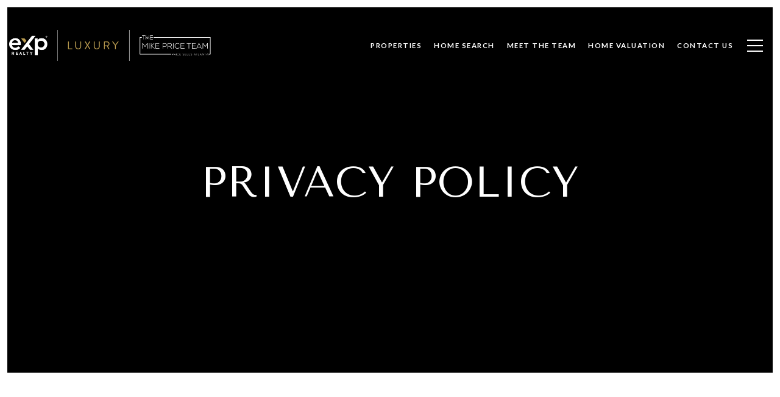

--- FILE ---
content_type: text/html
request_url: https://mikepriceteam.com/modals.html
body_size: 5712
content:
    <style>
        #modal-84b5c9d2-3578-4fd3-b0fd-4e7217da842e .close{display:none!important;}#modal-84b5c9d2-3578-4fd3-b0fd-4e7217da842e *{word-wrap:normal;}#modal-84b5c9d2-3578-4fd3-b0fd-4e7217da842e .social-signin+.social-signin{margin-top:20px;}#modal-84b5c9d2-3578-4fd3-b0fd-4e7217da842e iframe{margin:0 auto;pointer-events:none;}#modal-84b5c9d2-3578-4fd3-b0fd-4e7217da842e form{height:100%;width:100%;margin:0;}#modal-84b5c9d2-3578-4fd3-b0fd-4e7217da842e .section{display:-webkit-box;display:-webkit-flex;display:-ms-flexbox;display:flex;max-width:992px;min-width:50%;margin:0 auto;min-height:680px;position:relative;-webkit-flex-direction:column;-ms-flex-direction:column;flex-direction:column;-webkit-box-pack:center;-ms-flex-pack:center;-webkit-justify-content:center;justify-content:center;-webkit-align-items:center;-webkit-box-align:center;-ms-flex-align:center;align-items:center;background-color:#F7F7F7;}@media (max-width: 1200px){#modal-84b5c9d2-3578-4fd3-b0fd-4e7217da842e .section{margin:32px auto;max-width:736px;min-height:auto;}}@media (max-width: 767px){#modal-84b5c9d2-3578-4fd3-b0fd-4e7217da842e .section{max-width:376px;margin:0 auto;}}#modal-84b5c9d2-3578-4fd3-b0fd-4e7217da842e .section .close{display:-webkit-box!important;display:-webkit-flex!important;display:-ms-flexbox!important;display:flex!important;}#modal-84b5c9d2-3578-4fd3-b0fd-4e7217da842e .content{position:relative;padding:88px 40px;display:-webkit-box;display:-webkit-flex;display:-ms-flexbox;display:flex;-webkit-flex-direction:column;-ms-flex-direction:column;flex-direction:column;width:50%;-webkit-box-pack:center;-ms-flex-pack:center;-webkit-justify-content:center;justify-content:center;}@media (max-width: 1200px){#modal-84b5c9d2-3578-4fd3-b0fd-4e7217da842e .content{padding:20px;}}@media (max-width: 800px){#modal-84b5c9d2-3578-4fd3-b0fd-4e7217da842e .content{width:55%;}}@media (max-width: 767px){#modal-84b5c9d2-3578-4fd3-b0fd-4e7217da842e .content{width:100%;padding:24px;min-height:auto;}}#modal-84b5c9d2-3578-4fd3-b0fd-4e7217da842e .title{margin:0 0 8px;font-size:24px;line-height:1.33;font-weight:500;}#modal-84b5c9d2-3578-4fd3-b0fd-4e7217da842e .description{margin:0 0 32px;line-height:2;}#modal-84b5c9d2-3578-4fd3-b0fd-4e7217da842e .or{margin:8px 0;text-align:center;color:#999999;}#modal-84b5c9d2-3578-4fd3-b0fd-4e7217da842e .lp-input{width:100%;margin:0 0 16px;}@media (max-width: 767px){#modal-84b5c9d2-3578-4fd3-b0fd-4e7217da842e .lp-input{margin-bottom:8px;}}#modal-84b5c9d2-3578-4fd3-b0fd-4e7217da842e .image{width:50%;position:relative;}@media (max-width: 767px){#modal-84b5c9d2-3578-4fd3-b0fd-4e7217da842e .image{width:100%;width:calc(100% - 48px);height:auto;padding-bottom:45%;margin:24px 24px 0;}}#modal-84b5c9d2-3578-4fd3-b0fd-4e7217da842e .image img{position:absolute;top:0;left:0;width:100%;height:100%;object-fit:cover;}#modal-84b5c9d2-3578-4fd3-b0fd-4e7217da842e .step{min-height:680px;width:100%;}#modal-84b5c9d2-3578-4fd3-b0fd-4e7217da842e .step:not(.step-1){display:none;}@media (max-width: 1200px){#modal-84b5c9d2-3578-4fd3-b0fd-4e7217da842e .step{min-height:600px;}}@media (max-width: 767px){#modal-84b5c9d2-3578-4fd3-b0fd-4e7217da842e .step{-webkit-flex-direction:column-reverse;-ms-flex-direction:column-reverse;flex-direction:column-reverse;min-height:auto;}}#modal-84b5c9d2-3578-4fd3-b0fd-4e7217da842e .step-1{display:-webkit-box;display:-webkit-flex;display:-ms-flexbox;display:flex;}#modal-84b5c9d2-3578-4fd3-b0fd-4e7217da842e .step-2{display:-webkit-box;display:-webkit-flex;display:-ms-flexbox;display:flex;}#modal-84b5c9d2-3578-4fd3-b0fd-4e7217da842e .step-2 .content{display:-webkit-box;display:-webkit-flex;display:-ms-flexbox;display:flex;-webkit-flex-direction:column;-ms-flex-direction:column;flex-direction:column;-webkit-box-pack:justify;-webkit-justify-content:space-between;justify-content:space-between;}#modal-84b5c9d2-3578-4fd3-b0fd-4e7217da842e .step-3 .content,#modal-84b5c9d2-3578-4fd3-b0fd-4e7217da842e .step-4 .content{-webkit-flex-direction:column;-ms-flex-direction:column;flex-direction:column;-webkit-align-items:center;-webkit-box-align:center;-ms-flex-align:center;align-items:center;gap:40px;width:100%;text-align:center;}@media (max-width: 767px){#modal-84b5c9d2-3578-4fd3-b0fd-4e7217da842e .step-3 .content,#modal-84b5c9d2-3578-4fd3-b0fd-4e7217da842e .step-4 .content{gap:29px;}}#modal-84b5c9d2-3578-4fd3-b0fd-4e7217da842e .step-3 .lp-btn,#modal-84b5c9d2-3578-4fd3-b0fd-4e7217da842e .step-4 .lp-btn{width:auto;min-width:300px;}@media (max-width: 560px){#modal-84b5c9d2-3578-4fd3-b0fd-4e7217da842e .step-3 .lp-btn,#modal-84b5c9d2-3578-4fd3-b0fd-4e7217da842e .step-4 .lp-btn{min-width:100%;width:100%;}}#modal-84b5c9d2-3578-4fd3-b0fd-4e7217da842e .step-3 .description,#modal-84b5c9d2-3578-4fd3-b0fd-4e7217da842e .step-4 .description,#modal-84b5c9d2-3578-4fd3-b0fd-4e7217da842e .step-3 .title,#modal-84b5c9d2-3578-4fd3-b0fd-4e7217da842e .step-4 .title{max-width:460px;margin:0;}@media (max-width: 767px){#modal-84b5c9d2-3578-4fd3-b0fd-4e7217da842e .step-3 .description,#modal-84b5c9d2-3578-4fd3-b0fd-4e7217da842e .step-4 .description,#modal-84b5c9d2-3578-4fd3-b0fd-4e7217da842e .step-3 .title,#modal-84b5c9d2-3578-4fd3-b0fd-4e7217da842e .step-4 .title{min-width:100%;}}#modal-84b5c9d2-3578-4fd3-b0fd-4e7217da842e .step-3 .title+.description,#modal-84b5c9d2-3578-4fd3-b0fd-4e7217da842e .step-4 .title+.description{margin-top:16px;}#modal-84b5c9d2-3578-4fd3-b0fd-4e7217da842e .btn-back{background-color:transparent;border:0;margin-top:25px;display:-webkit-box;display:-webkit-flex;display:-ms-flexbox;display:flex;-webkit-align-items:center;-webkit-box-align:center;-ms-flex-align:center;align-items:center;-webkit-transition:all .3s;transition:all .3s;cursor:pointer;}@media (max-width: 767px){#modal-84b5c9d2-3578-4fd3-b0fd-4e7217da842e .btn-back{position:static;margin-top:72px;}}@media (hover: hover) and (pointer: fine){#modal-84b5c9d2-3578-4fd3-b0fd-4e7217da842e .btn-back:hover{opacity:.7;}}#modal-84b5c9d2-3578-4fd3-b0fd-4e7217da842e .btn-back:before{content:'';-webkit-mask-image:url("data:image/svg+xml,%3Csvg width='24' height='24' viewBox='0 0 24 24' fill='none' xmlns='http://www.w3.org/2000/svg'%3E%3Cpath d='M19 12H5' stroke='black' stroke-width='2' stroke-linecap='round' stroke-linejoin='round'/%3E%3Cpath d='M12 19L5 12L12 5' stroke='black' stroke-width='2' stroke-linecap='round' stroke-linejoin='round'/%3E%3C/svg%3E%0A");-webkit-mask-image:url("data:image/svg+xml,%3Csvg width='24' height='24' viewBox='0 0 24 24' fill='none' xmlns='http://www.w3.org/2000/svg'%3E%3Cpath d='M19 12H5' stroke='black' stroke-width='2' stroke-linecap='round' stroke-linejoin='round'/%3E%3Cpath d='M12 19L5 12L12 5' stroke='black' stroke-width='2' stroke-linecap='round' stroke-linejoin='round'/%3E%3C/svg%3E%0A");mask-image:url("data:image/svg+xml,%3Csvg width='24' height='24' viewBox='0 0 24 24' fill='none' xmlns='http://www.w3.org/2000/svg'%3E%3Cpath d='M19 12H5' stroke='black' stroke-width='2' stroke-linecap='round' stroke-linejoin='round'/%3E%3Cpath d='M12 19L5 12L12 5' stroke='black' stroke-width='2' stroke-linecap='round' stroke-linejoin='round'/%3E%3C/svg%3E%0A");width:1em;height:1em;background-color:currentColor;-webkit-background-size:cover;background-size:cover;display:block;-webkit-mask-position:center;-webkit-mask-position:center;mask-position:center;-webkit-mask-size:contain;-webkit-mask-size:contain;mask-size:contain;-webkit-mask-repeat:no-repeat;-webkit-mask-repeat:no-repeat;mask-repeat:no-repeat;-webkit-transition:all .3s;transition:all .3s;margin-right:13px;}#modal-84b5c9d2-3578-4fd3-b0fd-4e7217da842e .ico{background-color:rgb(231, 231, 231, .3);border-radius:999px;width:158px;height:158px;position:relative;display:block;margin:0 auto;}#modal-84b5c9d2-3578-4fd3-b0fd-4e7217da842e .ico:before{content:'';width:88px;height:88px;position:absolute;top:50%;left:50%;margin:-44px 0 0 -44px;background-color:#E7E7E7;border-radius:999px;}#modal-84b5c9d2-3578-4fd3-b0fd-4e7217da842e .ico:after{content:'';position:absolute;top:50%;left:50%;background-color:currentColor;-webkit-background-size:cover;background-size:cover;display:block;-webkit-mask-position:center;-webkit-mask-position:center;mask-position:center;-webkit-mask-size:contain;-webkit-mask-size:contain;mask-size:contain;-webkit-mask-repeat:no-repeat;-webkit-mask-repeat:no-repeat;mask-repeat:no-repeat;-webkit-transition:all .3s;transition:all .3s;}#modal-84b5c9d2-3578-4fd3-b0fd-4e7217da842e .ico--success:after{width:48px;height:48px;margin:-24px 0 0 -24px;-webkit-mask-image:url("data:image/svg+xml,%3Csvg width='48' height='48' viewBox='0 0 48 48' fill='none' xmlns='http://www.w3.org/2000/svg'%3E%3Cpath d='M8.25 26.8688V9.75C8.25 9.35218 8.40804 8.97064 8.68934 8.68934C8.97064 8.40804 9.35218 8.25 9.75 8.25H38.25C38.6478 8.25 39.0294 8.40804 39.3107 8.68934C39.592 8.97064 39.75 9.35218 39.75 9.75V38.25C39.75 38.6478 39.592 39.0294 39.3107 39.3107C39.0294 39.592 38.6478 39.75 38.25 39.75H25.425' stroke='black' stroke-width='3' stroke-linecap='round' stroke-linejoin='round'/%3E%3Cpath d='M24 28.5L12 40.5L6 34.5' stroke='black' stroke-width='3' stroke-linecap='round' stroke-linejoin='round'/%3E%3C/svg%3E%0A");mask-image:url("data:image/svg+xml,%3Csvg width='48' height='48' viewBox='0 0 48 48' fill='none' xmlns='http://www.w3.org/2000/svg'%3E%3Cpath d='M8.25 26.8688V9.75C8.25 9.35218 8.40804 8.97064 8.68934 8.68934C8.97064 8.40804 9.35218 8.25 9.75 8.25H38.25C38.6478 8.25 39.0294 8.40804 39.3107 8.68934C39.592 8.97064 39.75 9.35218 39.75 9.75V38.25C39.75 38.6478 39.592 39.0294 39.3107 39.3107C39.0294 39.592 38.6478 39.75 38.25 39.75H25.425' stroke='black' stroke-width='3' stroke-linecap='round' stroke-linejoin='round'/%3E%3Cpath d='M24 28.5L12 40.5L6 34.5' stroke='black' stroke-width='3' stroke-linecap='round' stroke-linejoin='round'/%3E%3C/svg%3E%0A");-webkit-mask-image:url("data:image/svg+xml,%3Csvg width='48' height='48' viewBox='0 0 48 48' fill='none' xmlns='http://www.w3.org/2000/svg'%3E%3Cpath d='M8.25 26.8688V9.75C8.25 9.35218 8.40804 8.97064 8.68934 8.68934C8.97064 8.40804 9.35218 8.25 9.75 8.25H38.25C38.6478 8.25 39.0294 8.40804 39.3107 8.68934C39.592 8.97064 39.75 9.35218 39.75 9.75V38.25C39.75 38.6478 39.592 39.0294 39.3107 39.3107C39.0294 39.592 38.6478 39.75 38.25 39.75H25.425' stroke='black' stroke-width='3' stroke-linecap='round' stroke-linejoin='round'/%3E%3Cpath d='M24 28.5L12 40.5L6 34.5' stroke='black' stroke-width='3' stroke-linecap='round' stroke-linejoin='round'/%3E%3C/svg%3E%0A");}#modal-84b5c9d2-3578-4fd3-b0fd-4e7217da842e .ico--error:after{width:28px;height:28px;margin:-14px 0 0 -14px;-webkit-mask-image:url("data:image/svg+xml,%3Csvg width='32' height='32' viewBox='0 0 32 32' fill='none' xmlns='http://www.w3.org/2000/svg'%3E%3Cpath d='M2 2L30 30' stroke='black' stroke-width='3' stroke-miterlimit='10' stroke-linecap='round'/%3E%3Cpath d='M2 30L30 2' stroke='black' stroke-width='3' stroke-miterlimit='10' stroke-linecap='round'/%3E%3C/svg%3E%0A");mask-image:url("data:image/svg+xml,%3Csvg width='32' height='32' viewBox='0 0 32 32' fill='none' xmlns='http://www.w3.org/2000/svg'%3E%3Cpath d='M2 2L30 30' stroke='black' stroke-width='3' stroke-miterlimit='10' stroke-linecap='round'/%3E%3Cpath d='M2 30L30 2' stroke='black' stroke-width='3' stroke-miterlimit='10' stroke-linecap='round'/%3E%3C/svg%3E%0A");-webkit-mask-image:url("data:image/svg+xml,%3Csvg width='32' height='32' viewBox='0 0 32 32' fill='none' xmlns='http://www.w3.org/2000/svg'%3E%3Cpath d='M2 2L30 30' stroke='black' stroke-width='3' stroke-miterlimit='10' stroke-linecap='round'/%3E%3Cpath d='M2 30L30 2' stroke='black' stroke-width='3' stroke-miterlimit='10' stroke-linecap='round'/%3E%3C/svg%3E%0A");}#modal-84b5c9d2-3578-4fd3-b0fd-4e7217da842e .lp-btn{display:-webkit-box;display:-webkit-flex;display:-ms-flexbox;display:flex;-webkit-box-pack:center;-ms-flex-pack:center;-webkit-justify-content:center;justify-content:center;-webkit-align-items:center;-webkit-box-align:center;-ms-flex-align:center;align-items:center;gap:20px;width:100%;cursor:poiner;}#modal-84b5c9d2-3578-4fd3-b0fd-4e7217da842e .success,#modal-84b5c9d2-3578-4fd3-b0fd-4e7217da842e .loading{pointer-events:none;}#modal-84b5c9d2-3578-4fd3-b0fd-4e7217da842e .success button[type="submit"],#modal-84b5c9d2-3578-4fd3-b0fd-4e7217da842e .loading button[type="submit"]{display:-webkit-box;display:-webkit-flex;display:-ms-flexbox;display:flex;gap:10px;-webkit-align-items:center;-webkit-box-align:center;-ms-flex-align:center;align-items:center;-webkit-box-pack:center;-ms-flex-pack:center;-webkit-justify-content:center;justify-content:center;}#modal-84b5c9d2-3578-4fd3-b0fd-4e7217da842e .success .status-icon,#modal-84b5c9d2-3578-4fd3-b0fd-4e7217da842e .loading .status-icon{display:-webkit-inline-box;display:-webkit-inline-flex;display:-ms-inline-flexbox;display:inline-flex;background-color:transparent;}#modal-84b5c9d2-3578-4fd3-b0fd-4e7217da842e .success .status-icon:after,#modal-84b5c9d2-3578-4fd3-b0fd-4e7217da842e .loading .status-icon:after{content:'';width:20px;height:20px;background-color:currentColor;-webkit-background-size:cover;background-size:cover;-webkit-mask-position:center;-webkit-mask-position:center;mask-position:center;-webkit-mask-size:contain;-webkit-mask-size:contain;mask-size:contain;-webkit-mask-repeat:no-repeat;-webkit-mask-repeat:no-repeat;mask-repeat:no-repeat;display:-webkit-inline-box;display:-webkit-inline-flex;display:-ms-inline-flexbox;display:inline-flex;}#modal-84b5c9d2-3578-4fd3-b0fd-4e7217da842e .status-icon{display:none;}#modal-84b5c9d2-3578-4fd3-b0fd-4e7217da842e .success .status-icon:after{-webkit-mask-image:url("data:image/svg+xml,%3Csvg xmlns='http://www.w3.org/2000/svg' width='20' height='14' viewBox='0 0 20 14' fill='none'%3E%3Cpath d='M6.67234 14L0 7.32766L1.28085 6.04681L6.67234 11.4383L18.1106 0L19.3915 1.28085L6.67234 14Z' fill='%2318191A'/%3E%3C/svg%3E");mask-image:url("data:image/svg+xml,%3Csvg xmlns='http://www.w3.org/2000/svg' width='20' height='14' viewBox='0 0 20 14' fill='none'%3E%3Cpath d='M6.67234 14L0 7.32766L1.28085 6.04681L6.67234 11.4383L18.1106 0L19.3915 1.28085L6.67234 14Z' fill='%2318191A'/%3E%3C/svg%3E");}#modal-84b5c9d2-3578-4fd3-b0fd-4e7217da842e .loading .status-icon:after{-webkit-mask-image:url("data:image/svg+xml, %3Csvg version='1.1' id='loader-1' xmlns='http://www.w3.org/2000/svg' xmlns:xlink='http://www.w3.org/1999/xlink' x='0px' y='0px' width='40px' height='40px' viewBox='0 0 50 50' style='enable-background:new 0 0 50 50;' xml:space='preserve'%3E%3Cpath fill='%23000' d='M43.935,25.145c0-10.318-8.364-18.683-18.683-18.683c-10.318,0-18.683,8.365-18.683,18.683h4.068c0-8.071,6.543-14.615,14.615-14.615c8.072,0,14.615,6.543,14.615,14.615H43.935z'%3E%3CanimateTransform attributeType='xml' attributeName='transform' type='rotate' from='0 25 25' to='360 25 25' dur='0.6s' repeatCount='indefinite'/%3E%3C/path%3E%3C/svg%3E");mask-image:url("data:image/svg+xml, %3Csvg version='1.1' id='loader-1' xmlns='http://www.w3.org/2000/svg' xmlns:xlink='http://www.w3.org/1999/xlink' x='0px' y='0px' width='40px' height='40px' viewBox='0 0 50 50' style='enable-background:new 0 0 50 50;' xml:space='preserve'%3E%3Cpath fill='%23000' d='M43.935,25.145c0-10.318-8.364-18.683-18.683-18.683c-10.318,0-18.683,8.365-18.683,18.683h4.068c0-8.071,6.543-14.615,14.615-14.615c8.072,0,14.615,6.543,14.615,14.615H43.935z'%3E%3CanimateTransform attributeType='xml' attributeName='transform' type='rotate' from='0 25 25' to='360 25 25' dur='0.6s' repeatCount='indefinite'/%3E%3C/path%3E%3C/svg%3E");}
    </style>
    <script type="text/javascript">
        window.luxuryPresence._modalIncludes = {"modals":[{"modalId":"84b5c9d2-3578-4fd3-b0fd-4e7217da842e","websiteId":"fb78ad0a-5fa4-4530-8187-6a5d870f0ce4","templateId":null,"elementId":"1956b4f1-354a-437d-b87f-7f0dbcff66f3","name":" Forced Conversion Modal","displayOrder":0,"formValues":{"image":{"id":"3f9d85aa-4a38-499d-95c3-a0e3b8395fb9","alt":null,"bytes":209129,"width":2400,"format":"jpg","height":1500,"shared":true,"curated":false,"duration":null,"largeUrl":"https://media-production.lp-cdn.com/cdn-cgi/image/format=auto,quality=85,fit=scale-down,width=1920/https://media-production.lp-cdn.com/media/qiizvlbpkpdyzkbop0e3","smallUrl":"https://media-production.lp-cdn.com/cdn-cgi/image/format=auto,quality=85,fit=scale-down,width=960/https://media-production.lp-cdn.com/media/qiizvlbpkpdyzkbop0e3","authorUrl":null,"createdAt":"2024-01-23T19:25:10.085Z","mediumUrl":"https://media-production.lp-cdn.com/cdn-cgi/image/format=auto,quality=85,fit=scale-down,width=1280/https://media-production.lp-cdn.com/media/qiizvlbpkpdyzkbop0e3","sourceUrl":null,"updatedAt":"2024-01-23T19:25:10.085Z","xLargeUrl":"https://media-production.lp-cdn.com/cdn-cgi/image/format=auto,quality=85/https://media-production.lp-cdn.com/media/qiizvlbpkpdyzkbop0e3","__typename":"Media","altTagText":null,"authorName":null,"sourceName":"r2","xxLargeUrl":"https://media-production.lp-cdn.com/cdn-cgi/image/format=auto,quality=85/https://media-production.lp-cdn.com/media/qiizvlbpkpdyzkbop0e3","description":null,"displayName":"element-bg1","originalUrl":"https://media-production.lp-cdn.com/cdn-cgi/image/format=auto,quality=85/https://media-production.lp-cdn.com/media/qiizvlbpkpdyzkbop0e3","resourceType":"image","thumbnailUrl":"https://media-production.lp-cdn.com/cdn-cgi/image/format=auto,quality=85,fit=scale-down,width=320/https://media-production.lp-cdn.com/media/qiizvlbpkpdyzkbop0e3","originalFileName":"Element BG1","cloudinaryPublicId":"qiizvlbpkpdyzkbop0e3"},"title":"Get Access to Exclusive Listings","textColor":"#000000","showSocial":false,"buttonStyle":"button-style-3","description":"<p>Tired of dealing with outrageous bidding wars? Cut in line and beat your competition by subscribing to our exclusive property list.</p>","thankYouTitle":"Thank You! Now you have Access to Exclusive Listings.","TCRBusinessName":"","backgroundColor":"#F7F7F7","thankYouDescription":""},"customHtmlMarkdown":null,"customCss":null,"sourceResource":null,"sourceVariables":{},"pageSpecific":false,"trigger":"EXIT","backgroundColor":"rgba(0,0,0,.92)","colorSettings":{},"timerDelay":0,"lastUpdatingUserId":"260ca55f-6397-46a1-b129-26338a94770e","lastUpdateHash":"a6f98640-73e1-5751-9e29-67c2d63b14f6","createdAt":"2024-01-23T19:24:36.547Z","updatedAt":"2025-02-14T19:02:34.600Z","mediaMap":{},"created_at":"2024-01-23T19:24:36.547Z","updated_at":"2025-02-14T19:02:34.600Z","deleted_at":null,"pages":[]}]};

        const {loadJs, loadCss, jsLibsMap} = window.luxuryPresence.libs;

        const enabledLibsMap = {
            enableParollerJs: 'paroller',
            enableIonRangeSlider: 'ionRangeSlider',
            enableSplide: 'splide',
            enableWowJs: 'wow',
            enableJquery: 'jquery',
            enableSlickJs: 'slick',
        };
        const requiredLibs = [];
                requiredLibs.push(enabledLibsMap['enableWowJs']);
                requiredLibs.push(enabledLibsMap['enableSlickJs']);
                requiredLibs.push(enabledLibsMap['enableParollerJs']);
                requiredLibs.push(enabledLibsMap['enableIonRangeSlider']);
                requiredLibs.push(enabledLibsMap['enableJquery']);
                requiredLibs.push(enabledLibsMap['enableSplide']);

        const loadScriptAsync = (url) => {
            return new Promise((resolve, reject) => {
                loadJs(url, resolve);
            });
        };

        const loadDependencies = async (libs) => {
            for (const lib of libs) {
                const libConfig = jsLibsMap[lib];
                if (libConfig && !libConfig.isLoaded) {

                    if (libConfig.requires) {
                        await loadDependencies(libConfig.requires);
                    }

                    await loadScriptAsync(libConfig.jsSrc);
                    if (libConfig.cssSrc) {
                        loadCss(libConfig.cssSrc);
                    }

                    libConfig.isLoaded = true;
                }
            }
        };


        const initializeModalScripts = () => {
                try {
(function init(sectionDomId) {
  var section = $('#' + sectionDomId);
  function showStep(step) {
    section.find('.step').css('display', 'none');
    section.find('.step-' + step).css('display', 'flex');
  }
  showStep(1);
  section.find('.contionue-js').on('click', function () {
    if (section.find('input[name="email"]')[0].checkValidity() && section.find('input[name="termsAccepted"]')[0].checkValidity()) {
      showStep(2);
    } else {
      section.find('button[type="submit"]').click();
    }
  });
  section.find('.js-social-signin').on('click', function () {
    if (!section.find('input[name="termsAccepted"]')[0].checkValidity()) {
      section.find('button[type="submit"]').click();
    }
  });
  section.find('input[name="termsAccepted"]').on('change', function () {
    if (section.find('input[name="termsAccepted"]')[0].checkValidity()) {
      section.find('iframe').css('pointer-events', 'initial');
      return;
    }
    section.find('iframe').css('pointer-events', 'none');
  });
  section.on('lpui-show', function () {
    section.find('iframe').css('pointer-events', 'none');
  });
  section.find('form').on('formsubmitted', function () {
    showStep(3);
    resetPopup();
  });
  section.find('.thank-you-js').on('click', function () {
    window.lpUI.hideClosestModal(section.find('form'));
    showStep(1);
  });
  section.find('.back-js').on('click', function () {
    showStep(1);
  });
  section.find('.error-js').on('click', function () {
    showStep(1);
  });
  window.onSuccessCallback = function () {
    showStep(3);
    resetPopup();
  };
  function resetPopup() {
    const MODAL_CLOSE_DELAY = section.find('form').data('delay') || 6000;
    setTimeout(function () {
      showStep(1);
    }, MODAL_CLOSE_DELAY);
  }
  function handleError(e) {
    const {
      buyerSellerServiceUrl
    } = window.luxuryPresence.config || 'https://bss.luxurypresence.com';
    if (e.origin === buyerSellerServiceUrl) {
      if (e.data.event === 'login failed') {
        showStep(4);
        if (e.data.provider === 'FACEBOOK') {
          document.querySelector('#' + sectionDomId + ' iframe[data-signin-type="facebook-sign-in"]').remove();
        } else if (e.data.provider === 'GOOGLE') {
          document.querySelector('#' + sectionDomId + ' iframe[data-signin-type="google-sign-in"]').remove();
        }
      }
    }
  }
  window.addEventListener('message', handleError);
})('modal-84b5c9d2-3578-4fd3-b0fd-4e7217da842e', 'undefined');
} catch(e) {
console.log(e);
}
        };

        // Dynamically load all required libraries and execute modal scripts
        (async () => {
            try {
                await loadDependencies(requiredLibs);
                initializeModalScripts();
            } catch (error) {
                console.error("Error loading libraries: ", error);
            }
        })();
    </script>
        <div id="modal-84b5c9d2-3578-4fd3-b0fd-4e7217da842e" class="modal "
            data-el-id="1956b4f1-354a-437d-b87f-7f0dbcff66f3"
            style="background-color: rgba(0,0,0,.92);"
            >
            <div class="modal-content">
                <div class="section" style="background-color: #F7F7F7; color: #000000;">
        
          <form data-delay="5000" data-type="contact-form" >
            <div class="step step-1">
              <div class="content">
                <h3 class="lp-h3">Get Access to Exclusive Listings</h3>
                <div class="description"><p>Tired of dealing with outrageous bidding wars? Cut in line and beat your competition by subscribing to our exclusive property list.</p></div>
                
                  <input name="name" type="text" class="lp-input" placeholder="Full Name*" required>
                  <input name="phone" type="tel" class="lp-input" placeholder="Phone*" required>
                <input name="email" type="email" class="lp-input" placeholder="Email address*" required pattern="[a-zA-Z0-9.!#$%&amp;’*+/=?^_`{|}~-]+@[a-zA-Z0-9-]+(?:\.[a-zA-Z0-9-]+)+">
                
                <input name="middleName" value="" autocomplete="off" tabindex="-1" class="lp-h-pot">
                  <div class="lp-disclaimer">  <label style='display: none;' for='-termsAccepted'>Opt In/Disclaimer Consent:</label>
          <label class='lp-tcr-content'>
            <span class='lp-tcr-checkbox'>
              <input
                type='checkbox'
                id='-termsAccepted'
                name='termsAccepted'
                oninvalid="this.setCustomValidity('Please accept the terms and conditions')"
                oninput="this.setCustomValidity('')"
                required
              /></span>
            <span class='lp-tcr-message'>
              
                I agree to be contacted by
                The Mike Price Team
                via call, email, and text for real estate services. To opt out, you can reply 'stop' at any time or reply 'help' for assistance. 
                You can also click the unsubscribe link in the emails. Message and data rates may apply. Message frequency may vary.
                <a href='/terms-and-conditions' target='_blank'>Privacy Policy</a>.
            </span>
          </label>
        </div>
                <button class="lp-btn lp-btn--dark lp-btn--outline lp-btn--mob-full-width button-style-3 " type="submit">Continue <span class="status-icon"></span></button>
              </div>
              
                <div class="image">
                  <img src="https://media-production.lp-cdn.com/cdn-cgi/image/format=auto,quality=85,fit=scale-down,width=1280/https://media-production.lp-cdn.com/media/qiizvlbpkpdyzkbop0e3" srcset="https://media-production.lp-cdn.com/cdn-cgi/image/format=auto,quality=85,fit=scale-down,width=320/https://media-production.lp-cdn.com/media/qiizvlbpkpdyzkbop0e3 320w, https://media-production.lp-cdn.com/cdn-cgi/image/format=auto,quality=85,fit=scale-down,width=960/https://media-production.lp-cdn.com/media/qiizvlbpkpdyzkbop0e3 960w, https://media-production.lp-cdn.com/cdn-cgi/image/format=auto,quality=85,fit=scale-down,width=1280/https://media-production.lp-cdn.com/media/qiizvlbpkpdyzkbop0e3 1280w, https://media-production.lp-cdn.com/cdn-cgi/image/format=auto,quality=85,fit=scale-down,width=1920/https://media-production.lp-cdn.com/media/qiizvlbpkpdyzkbop0e3 1920w, https://media-production.lp-cdn.com/cdn-cgi/image/format=auto,quality=85/https://media-production.lp-cdn.com/media/qiizvlbpkpdyzkbop0e3 2400w" alt="Image" sizes="(max-width: 767px) 100vw, 50vw">
                </div>
            </div>  
        
          </form>
        
          <div class="step step-3">
            <div class="content"> 
              <i class="ico ico--success"></i>
              <div>
                <h3 class="lp-h3">Thank You! Now you have Access to Exclusive Listings.</h3> 
                
              </div>
              <button class="lp-btn lp-btn--dark lp-btn--outline button-style-3 thank-you-js" type="button">Thank you! <span class="status-icon"></span></button>
            </div>
          </div>
        
          <div class="step step-4">
            <div class="content">
              <i class="ico ico--error"></i>
              <h3 class="lp-h3">Something went wrong and we couldn’t log you in. Please try again.</h3> 
              <button class="lp-btn lp-btn--dark error-js lp-btn--outline button-style-3" type="button">Try Again</button>
            </div>
          </div>
        </div>
            </div>
            <button class="close lp-close" type="button" aria-label="close modal">
                <span class="lp-close-icon" aria-hidden="true"></span>
            </button>
        </div><script>(function(){function c(){var b=a.contentDocument||a.contentWindow.document;if(b){var d=b.createElement('script');d.innerHTML="window.__CF$cv$params={r:'9bf80400ba0226ee',t:'MTc2ODY3NTU4OS4wMDAwMDA='};var a=document.createElement('script');a.nonce='';a.src='/cdn-cgi/challenge-platform/scripts/jsd/main.js';document.getElementsByTagName('head')[0].appendChild(a);";b.getElementsByTagName('head')[0].appendChild(d)}}if(document.body){var a=document.createElement('iframe');a.height=1;a.width=1;a.style.position='absolute';a.style.top=0;a.style.left=0;a.style.border='none';a.style.visibility='hidden';document.body.appendChild(a);if('loading'!==document.readyState)c();else if(window.addEventListener)document.addEventListener('DOMContentLoaded',c);else{var e=document.onreadystatechange||function(){};document.onreadystatechange=function(b){e(b);'loading'!==document.readyState&&(document.onreadystatechange=e,c())}}}})();</script>